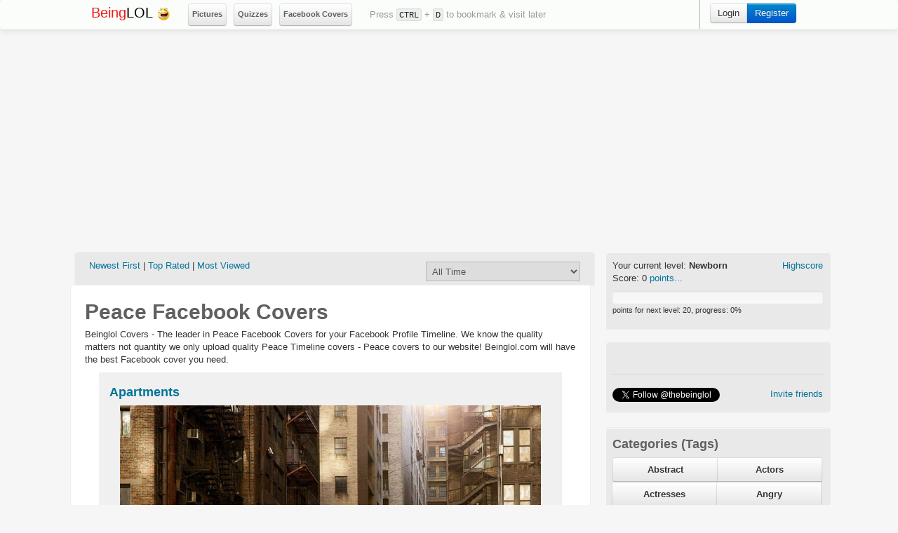

--- FILE ---
content_type: text/html; charset=utf-8
request_url: https://beinglol.com/tag/Peace-Facebook-Covers
body_size: 8437
content:
<!DOCTYPE html>
<html lang="en">

<head>
    <meta charset="utf-8">
    <title>Peace Facebook Covers - Timeline Covers & Profile Covers for Facebook</title>
    <meta name="viewport" content="width=520, target-densitydpi=high-dpi" />
    <meta http-equiv="Content-Type" content="application/vnd.wap.xhtml+xml; charset=utf-8" />
    <meta name="HandheldFriendly" content="true" />
    <meta name="apple-mobile-web-app-capable" content="yes" />
    <link rel="canonical" href="https://beinglol.com/tag/Peace-Facebook-Covers">
    <!-- Le FB meta -->
        <meta name="description" property="og:description" content="The best quality peace Facebook Covers for you to use on your Facebook profile. So, if you are looking for quality peace Facebook Covers with a huge selection look no further as we have best peace FB Covers for you to choose and use as your timeline cover." />
    <meta name="keywords" content="peace, peace covers, peace facebook covers, peace fb covers, peace facebook profile covers, peace timeline covers" />
    <!-- Le javascript
    ================================================== -->

    <script id="facebook-jssdk" src="//connect.facebook.net/en_US/all.js#xfbml=1&appId=482384378485381"></script>
    <script src="//ajax.googleapis.com/ajax/libs/jquery/1.8.3/jquery.min.js"></script>
    <script src="//ajax.googleapis.com/ajax/libs/jqueryui/1.9.2/jquery-ui.min.js"></script>
    <script src="//beinglol.com/media/js/bootstrap.js" async=true></script>
    <script src="//beinglol.com/media/js/site.js" async=true></script>


    <!-- Le styles -->
    <link href="//beinglol.com/media/css/bootstrap.css" rel="stylesheet">
    <style type="text/css">
        body {
            /*padding-top: 60px;*/
            padding-bottom: 40px;
            background-color: #f6f6f6;
            font-family: 'lucida grande', tahoma, verdana, arial, sans-serif;
            /*#D0D0D0;*/
        }
    </style>
    <!-- <link href="https://beinglol.com/media/css/bootstrap-responsive.css" rel="stylesheet"> -->
    <link href="//beinglol.com/media/css/style.css" rel="stylesheet">
    <link href="//beinglol.com/media/css/zocial.css" rel="stylesheet">

    <!-- Le HTML5 shim, for IE6-8 support of HTML5 elements -->
    <!--[if lt IE 9]>
      <script src="http://html5shim.googlecode.com/svn/trunk/html5.js"></script>
    <![endif]-->

    <!-- Le fav and touch icons -->
    <link rel="shortcut icon" href="//beinglol.com/media/images/favicon.ico">
       <link rel="stylesheet" href="//beinglol.com/media/css/coversfb.css" media="screen"/>
        <!-- Ad Codes -->

        <script type="text/javascript">
        $(function() {

            trackBookmark();
        });

        // Track bookmark press
        function trackBookmark() {
            var ctrlDown = false;
            var ctrlKey = 17,
                dKey = 68;

            $(document).keydown(function(e) {
                if (e.keyCode == ctrlKey) ctrlDown = true;

                if (ctrlDown && (e.keyCode == dKey)) {
                    saveBookmark();
                    // alert("You just pressed ctrl-d"); 
                }

            }).keyup(function(e) {
                if (e.keyCode == ctrlKey) ctrlDown = false;
            });
        }


        // save bookmark stats
        function saveBookmark() {
            $.post('//beinglol.com/utilities/saveBookmark',
                function(data) {
                    $("#top_nav_msg").html(data);
                }, 'json');
        }
    </script>
    <script async src="//pagead2.googlesyndication.com/pagead/js/adsbygoogle.js"></script>
    <script>
        (adsbygoogle = window.adsbygoogle || []).push({
            google_ad_client: "ca-pub-2929859270482717",
            enable_page_level_ads: true
        });
    </script>
    <!-- Google tag (gtag.js) -->
    <script async src="https://www.googletagmanager.com/gtag/js?id=G-ERKWEL1TLN"></script>
    <script>
        window.dataLayer = window.dataLayer || [];

        function gtag() {
            dataLayer.push(arguments);
        }
        gtag('js', new Date());

        gtag('config', 'G-ERKWEL1TLN');
    </script>
</head>
<body>

	 <div class="navbar navbar-static-top">
      <div class="navbar-inner">
        <div class="container">
          <a class="btn btn-navbar" data-toggle="collapse" data-target=".nav-collapse">
            <span class="icon-bar"></span>
            <span class="icon-bar"></span>
            <span class="icon-bar"></span>
          </a>
          <a class="brand" href="//beinglol.com"><div style="color:#f01a18;display:inline;">Being</div>LOL <img src="//beinglol.com/media/images/logo.png" alt=""></a>
<style>
kbd{
background-color: #ededed;
border-color: #dbdbdb;
color: #222;
border-style: solid;
border-width: 1px;
margin: 0;
font-family: "Consolas","Menlo","Courier",monospace;
font-size: 0.9375em;
padding: 0.125em 0.25em 0em;
-webkit-border-radius: 3px;
border-radius: 3px;
}</style>
  <ul class="nav">
  <li class="btn btn-mini" style="padding:0;height:30px"><a href="/pictures" style="padding:5px"><strong>Pictures</strong></a></li>
  <li class="btn btn-mini" style="padding:0;height:30px"><a href="/questions" style="padding:5px"><strong>Quizzes</strong></a></li>
  <li class="btn btn-mini" style="padding:0;height:30px"><a style="padding:5px" href="/facebook-covers"><strong>Facebook Covers</strong></a></li>
</ul>
          <ul class="nav">
            <li style="margin-top:12px;margin-left:10px">
           <span id="top_nav_msg">
          Press <kbd>CTRL</kbd> + <kbd>D</kbd> to bookmark & visit later          
        </span>        
              </li>
          </ul>   
     
          <div class="nav-collapse">

                          <!-- dropdown ready with person icon -->
              <ul class="nav pull-right">
                <!--li style="margin-top:10px; margin-right:20px;">total views:
 </li-->
                <li>
                          
                </li>                
                <li class="divider-vertical"></li>
               <li>
                <div class="btn-group">
                  <a href="//beinglol.com/login/" class="btn btn pull-right">Login</a>
                  <a href="//beinglol.com/register" class="btn btn-primary pull-right">Register</a>
                </div>
              </li>

              </ul>
              
            <!-- end dropdown ready -->
          </div><!--/.nav-collapse -->
        </div>
      </div>
    </div>
       <div class="container">

      <!-- top_center_728x90 -->
      <div style="float:left;">
 
        <div style="margin-bottom:10px;margin-left:6px;">  
      <div style="margin-bottom:10px;margin-left:0;"> 
<!-- top_center_728x90 -->


</div>
</div>

            </div>

       

      <div style="width:700px;float:left;">
          <div class="stream-container-header">
<a href="/tag/Peace-Facebook-Covers/order/recent">Newest First</a> |
<a href="/tag/Peace-Facebook-Covers/order/top">Top Rated</a> | <a href="/tag/Peace-Facebook-Covers/order/most-viewed">Most Viewed</a>      <div class="sort pull-left">
</div>

 <div class="sort pull-right">

		<select onchange="if (this.value) window.location.href=this.value">
						
	<option value="/tag/Peace-Facebook-Covers/period/All-Time" selected>All Time</option>
							<option value="/tag/Peace-Facebook-Covers/period/This-Week">This Week</option>
							<option value="/tag/Peace-Facebook-Covers/period/This-Month">This Month</option>						</select>
				                  </div>
    
</div>
    
      </div>	<div class="stream-container">
<h1 class="question">Peace Facebook Covers</h1>
 
        <p class="gmore">
Beinglol Covers - The leader in Peace Facebook Covers for your Facebook Profile Timeline. We know the quality matters not quantity we only upload quality Peace  Timeline covers - Peace  covers to our website! Beinglol.com will have the best Facebook cover you need.
</p>
  <div class="row">

              <div class="stream-item-control-cover">
 <h3>
<a
href="//beinglol.com/covers/Apartments-3276/tag/Peace-Facebook-Covers" title="Apartments">Apartments</a></h3>
 <div class="stream-item-cover">
<a
href="//beinglol.com/covers/Apartments-3276/tag/Peace-Facebook-Covers" title="Apartments">
<span class="tease2"></span>
<img src="//beinglol.com/media/facebook-cover/Apartments-facebook-covers-3276.jpeg" alt="Apartments" title="Apartments" class="stream-img-cover">
        </a>
            </div>
<div class="clearfix"></div>
  <!--a href="//beinglol.com/u/beinglol" class="author">beinglol</a-->
                <p class="date"> &nbsp; 
                  Feb 12, 2014                 </p>
                <ul class="stream-social">
                  <li>
                    <!-- facebook share -->
                    <div id='fb-root'></div>
                    <a href="" onclick='postToFeed3276(); return false;' alt="Share on facebook"><img src="//beinglol.com/media/images/fbshare.jpg" alt="Share on facebook"></a>
                    <p id='3276'></p>             <script>
                    function postToFeed3276() {

                      // calling the API ...
                      var obj = {
                        method: 'feed',
                        link: '//beinglol.com/covers/Apartments-3276?af=fb_share',
                        picture: '//beinglol.com/media/facebook-cover/Apartments-facebook-covers-3276.jpeg',
                        name: "Apartments",
                        caption: "Covers for your facebook!",
                        description: "Beinglol is a social crowd based fun game and also you can findout here best facebook covers and ultimate collection of funny pictures, epic, fails and much more."
                      };

                      function callback(response) {
                        jQuery.ajax({
                            url: '//beinglol.com/share.php',
                            cache: false,
                            type: 'POST',
                            data: {theResponse: response['post_id'], cover_id: '3276'}
			});
                      }
                      FB.ui(obj, callback);
                    }
                    </script>  
                   </li>
                  <li style="margin-top:1px;">
                    <!-- tweet about it -->
                                                          </li>
                  <li style="float:right;">total views: 9,070</li>
                </ul>
                <p class="pull-right">
                                </p>          
          </div>         
            </div>
                    <!-- middle_center_728x90 -->
          <div style="float:left;margin-top:15px;margin-bottom:15px;">
            <div style="margin-left:-14px;">
<!-- Ads Here -->               


   </div>
          </div>           
    
          <hr class="space-me">
  <div class="row">

              <div class="stream-item-control-cover">
 <h3>
<a
href="//beinglol.com/covers/Bora+Bora-2603/tag/Peace-Facebook-Covers" title="Bora Bora">Bora Bora</a></h3>
 <div class="stream-item-cover">
<a
href="//beinglol.com/covers/Bora+Bora-2603/tag/Peace-Facebook-Covers" title="Bora Bora">
<span class="tease2"></span>
<img src="//beinglol.com/media/facebook-cover/Bora-Bora-facebook-covers-2603.jpeg" alt="Bora Bora" title="Bora Bora" class="stream-img-cover">
        </a>
            </div>
<div class="clearfix"></div>
  <!--a href="//beinglol.com/u/beinglol" class="author">beinglol</a-->
                <p class="date"> &nbsp; 
                  Jun 12, 2013                 </p>
                <ul class="stream-social">
                  <li>
                    <!-- facebook share -->
                    <div id='fb-root'></div>
                    <a href="" onclick='postToFeed2603(); return false;' alt="Share on facebook"><img src="//beinglol.com/media/images/fbshare.jpg" alt="Share on facebook"></a>
                    <p id='2603'></p>             <script>
                    function postToFeed2603() {

                      // calling the API ...
                      var obj = {
                        method: 'feed',
                        link: '//beinglol.com/covers/Bora+Bora-2603?af=fb_share',
                        picture: '//beinglol.com/media/facebook-cover/Bora-Bora-facebook-covers-2603.jpeg',
                        name: "Bora Bora",
                        caption: "Covers for your facebook!",
                        description: "Beinglol is a social crowd based fun game and also you can findout here best facebook covers and ultimate collection of funny pictures, epic, fails and much more."
                      };

                      function callback(response) {
                        jQuery.ajax({
                            url: '//beinglol.com/share.php',
                            cache: false,
                            type: 'POST',
                            data: {theResponse: response['post_id'], cover_id: '2603'}
			});
                      }
                      FB.ui(obj, callback);
                    }
                    </script>  
                   </li>
                  <li style="margin-top:1px;">
                    <!-- tweet about it -->
                                                          </li>
                  <li style="float:right;">total views: 9,973</li>
                </ul>
                <p class="pull-right">
                                </p>          
          </div>         
            </div>
          <hr class="space-me">
  <div class="row">

              <div class="stream-item-control-cover">
 <h3>
<a
href="//beinglol.com/covers/Peace-2597/tag/Peace-Facebook-Covers" title="Peace">Peace</a></h3>
 <div class="stream-item-cover">
<a
href="//beinglol.com/covers/Peace-2597/tag/Peace-Facebook-Covers" title="Peace">
<span class="tease2"></span>
<img src="//beinglol.com/media/facebook-cover/Peace-facebook-covers-2597.jpeg" alt="Peace" title="Peace" class="stream-img-cover">
        </a>
            </div>
<div class="clearfix"></div>
  <!--a href="//beinglol.com/u/beinglol" class="author">beinglol</a-->
                <p class="date"> &nbsp; 
                  Jun 10, 2013                 </p>
                <ul class="stream-social">
                  <li>
                    <!-- facebook share -->
                    <div id='fb-root'></div>
                    <a href="" onclick='postToFeed2597(); return false;' alt="Share on facebook"><img src="//beinglol.com/media/images/fbshare.jpg" alt="Share on facebook"></a>
                    <p id='2597'></p>             <script>
                    function postToFeed2597() {

                      // calling the API ...
                      var obj = {
                        method: 'feed',
                        link: '//beinglol.com/covers/Peace-2597?af=fb_share',
                        picture: '//beinglol.com/media/facebook-cover/Peace-facebook-covers-2597.jpeg',
                        name: "Peace",
                        caption: "Covers for your facebook!",
                        description: "Beinglol is a social crowd based fun game and also you can findout here best facebook covers and ultimate collection of funny pictures, epic, fails and much more."
                      };

                      function callback(response) {
                        jQuery.ajax({
                            url: '//beinglol.com/share.php',
                            cache: false,
                            type: 'POST',
                            data: {theResponse: response['post_id'], cover_id: '2597'}
			});
                      }
                      FB.ui(obj, callback);
                    }
                    </script>  
                   </li>
                  <li style="margin-top:1px;">
                    <!-- tweet about it -->
                                                          </li>
                  <li style="float:right;">total views: 9,458</li>
                </ul>
                <p class="pull-right">
                                </p>          
          </div>         
            </div>
          <hr class="space-me">
  <div class="row">

              <div class="stream-item-control-cover">
 <h3>
<a
href="//beinglol.com/covers/Peace+Love+Smile-2595/tag/Peace-Facebook-Covers" title="Peace Love Smile">Peace Love Smile</a></h3>
 <div class="stream-item-cover">
<a
href="//beinglol.com/covers/Peace+Love+Smile-2595/tag/Peace-Facebook-Covers" title="Peace Love Smile">
<span class="tease2"></span>
<img src="//beinglol.com/media/facebook-cover/Peace-Love-Smile-facebook-covers-2595.jpeg" alt="Peace Love Smile" title="Peace Love Smile" class="stream-img-cover">
        </a>
            </div>
<div class="clearfix"></div>
  <!--a href="//beinglol.com/u/beinglol" class="author">beinglol</a-->
                <p class="date"> &nbsp; 
                  Jun 10, 2013                 </p>
                <ul class="stream-social">
                  <li>
                    <!-- facebook share -->
                    <div id='fb-root'></div>
                    <a href="" onclick='postToFeed2595(); return false;' alt="Share on facebook"><img src="//beinglol.com/media/images/fbshare.jpg" alt="Share on facebook"></a>
                    <p id='2595'></p>             <script>
                    function postToFeed2595() {

                      // calling the API ...
                      var obj = {
                        method: 'feed',
                        link: '//beinglol.com/covers/Peace+Love+Smile-2595?af=fb_share',
                        picture: '//beinglol.com/media/facebook-cover/Peace-Love-Smile-facebook-covers-2595.jpeg',
                        name: "Peace Love Smile",
                        caption: "Covers for your facebook!",
                        description: "Beinglol is a social crowd based fun game and also you can findout here best facebook covers and ultimate collection of funny pictures, epic, fails and much more."
                      };

                      function callback(response) {
                        jQuery.ajax({
                            url: '//beinglol.com/share.php',
                            cache: false,
                            type: 'POST',
                            data: {theResponse: response['post_id'], cover_id: '2595'}
			});
                      }
                      FB.ui(obj, callback);
                    }
                    </script>  
                   </li>
                  <li style="margin-top:1px;">
                    <!-- tweet about it -->
                                                          </li>
                  <li style="float:right;">total views: 20,178</li>
                </ul>
                <p class="pull-right">
                                </p>          
          </div>         
            </div>
          <hr class="space-me">
  <div class="row">

              <div class="stream-item-control-cover">
 <h3>
<a
href="//beinglol.com/covers/Peace-2425/tag/Peace-Facebook-Covers" title="Peace">Peace</a></h3>
 <div class="stream-item-cover">
<a
href="//beinglol.com/covers/Peace-2425/tag/Peace-Facebook-Covers" title="Peace">
<span class="tease2"></span>
<img src="//beinglol.com/media/facebook-cover/Peace-facebook-covers-2425.jpeg" alt="Peace" title="Peace" class="stream-img-cover">
        </a>
            </div>
<div class="clearfix"></div>
  <!--a href="//beinglol.com/u/beinglol" class="author">beinglol</a-->
                <p class="date"> &nbsp; 
                  Jun 07, 2013                 </p>
                <ul class="stream-social">
                  <li>
                    <!-- facebook share -->
                    <div id='fb-root'></div>
                    <a href="" onclick='postToFeed2425(); return false;' alt="Share on facebook"><img src="//beinglol.com/media/images/fbshare.jpg" alt="Share on facebook"></a>
                    <p id='2425'></p>             <script>
                    function postToFeed2425() {

                      // calling the API ...
                      var obj = {
                        method: 'feed',
                        link: '//beinglol.com/covers/Peace-2425?af=fb_share',
                        picture: '//beinglol.com/media/facebook-cover/Peace-facebook-covers-2425.jpeg',
                        name: "Peace",
                        caption: "Covers for your facebook!",
                        description: "Beinglol is a social crowd based fun game and also you can findout here best facebook covers and ultimate collection of funny pictures, epic, fails and much more."
                      };

                      function callback(response) {
                        jQuery.ajax({
                            url: '//beinglol.com/share.php',
                            cache: false,
                            type: 'POST',
                            data: {theResponse: response['post_id'], cover_id: '2425'}
			});
                      }
                      FB.ui(obj, callback);
                    }
                    </script>  
                   </li>
                  <li style="margin-top:1px;">
                    <!-- tweet about it -->
                                                          </li>
                  <li style="float:right;">total views: 9,400</li>
                </ul>
                <p class="pull-right">
                                </p>          
          </div>         
            </div>
          <hr class="space-me">
  <div class="row">

              <div class="stream-item-control-cover">
 <h3>
<a
href="//beinglol.com/covers/Peace-2063/tag/Peace-Facebook-Covers" title="Peace">Peace</a></h3>
 <div class="stream-item-cover">
<a
href="//beinglol.com/covers/Peace-2063/tag/Peace-Facebook-Covers" title="Peace">
<span class="tease2"></span>
<img src="//beinglol.com/media/facebook-cover/Peace-Facebook-Covers-2063.jpeg" alt="Peace" title="Peace" class="stream-img-cover">
        </a>
            </div>
<div class="clearfix"></div>
  <!--a href="//beinglol.com/u/beinglol" class="author">beinglol</a-->
                <p class="date"> &nbsp; 
                  May 13, 2013                 </p>
                <ul class="stream-social">
                  <li>
                    <!-- facebook share -->
                    <div id='fb-root'></div>
                    <a href="" onclick='postToFeed2063(); return false;' alt="Share on facebook"><img src="//beinglol.com/media/images/fbshare.jpg" alt="Share on facebook"></a>
                    <p id='2063'></p>             <script>
                    function postToFeed2063() {

                      // calling the API ...
                      var obj = {
                        method: 'feed',
                        link: '//beinglol.com/covers/Peace-2063?af=fb_share',
                        picture: '//beinglol.com/media/facebook-cover/Peace-Facebook-Covers-2063.jpeg',
                        name: "Peace",
                        caption: "Covers for your facebook!",
                        description: "Beinglol is a social crowd based fun game and also you can findout here best facebook covers and ultimate collection of funny pictures, epic, fails and much more."
                      };

                      function callback(response) {
                        jQuery.ajax({
                            url: '//beinglol.com/share.php',
                            cache: false,
                            type: 'POST',
                            data: {theResponse: response['post_id'], cover_id: '2063'}
			});
                      }
                      FB.ui(obj, callback);
                    }
                    </script>  
                   </li>
                  <li style="margin-top:1px;">
                    <!-- tweet about it -->
                                                          </li>
                  <li style="float:right;">total views: 9,074</li>
                </ul>
                <p class="pull-right">
                                </p>          
          </div>         
            </div>
          <hr class="space-me">
  <div class="row">

              <div class="stream-item-control-cover">
 <h3>
<a
href="//beinglol.com/covers/Peace+Pendant-2062/tag/Peace-Facebook-Covers" title="Peace Pendant">Peace Pendant</a></h3>
 <div class="stream-item-cover">
<a
href="//beinglol.com/covers/Peace+Pendant-2062/tag/Peace-Facebook-Covers" title="Peace Pendant">
<span class="tease2"></span>
<img src="//beinglol.com/media/facebook-cover/Peace-Pendant-Facebook-Covers-2062.jpeg" alt="Peace Pendant" title="Peace Pendant" class="stream-img-cover">
        </a>
            </div>
<div class="clearfix"></div>
  <!--a href="//beinglol.com/u/beinglol" class="author">beinglol</a-->
                <p class="date"> &nbsp; 
                  May 13, 2013                 </p>
                <ul class="stream-social">
                  <li>
                    <!-- facebook share -->
                    <div id='fb-root'></div>
                    <a href="" onclick='postToFeed2062(); return false;' alt="Share on facebook"><img src="//beinglol.com/media/images/fbshare.jpg" alt="Share on facebook"></a>
                    <p id='2062'></p>             <script>
                    function postToFeed2062() {

                      // calling the API ...
                      var obj = {
                        method: 'feed',
                        link: '//beinglol.com/covers/Peace+Pendant-2062?af=fb_share',
                        picture: '//beinglol.com/media/facebook-cover/Peace-Pendant-Facebook-Covers-2062.jpeg',
                        name: "Peace Pendant",
                        caption: "Covers for your facebook!",
                        description: "Beinglol is a social crowd based fun game and also you can findout here best facebook covers and ultimate collection of funny pictures, epic, fails and much more."
                      };

                      function callback(response) {
                        jQuery.ajax({
                            url: '//beinglol.com/share.php',
                            cache: false,
                            type: 'POST',
                            data: {theResponse: response['post_id'], cover_id: '2062'}
			});
                      }
                      FB.ui(obj, callback);
                    }
                    </script>  
                   </li>
                  <li style="margin-top:1px;">
                    <!-- tweet about it -->
                                                          </li>
                  <li style="float:right;">total views: 7,540</li>
                </ul>
                <p class="pull-right">
                                </p>          
          </div>         
            </div>
          <hr class="space-me">
  <div class="row">

              <div class="stream-item-control-cover">
 <h3>
<a
href="//beinglol.com/covers/Peace+Love+Happiness-2061/tag/Peace-Facebook-Covers" title="Peace Love Happiness">Peace Love Happiness</a></h3>
 <div class="stream-item-cover">
<a
href="//beinglol.com/covers/Peace+Love+Happiness-2061/tag/Peace-Facebook-Covers" title="Peace Love Happiness">
<span class="tease2"></span>
<img src="//beinglol.com/media/facebook-cover/Peace-Love-Happiness-Facebook-Covers-2061.jpeg" alt="Peace Love Happiness" title="Peace Love Happiness" class="stream-img-cover">
        </a>
            </div>
<div class="clearfix"></div>
  <!--a href="//beinglol.com/u/beinglol" class="author">beinglol</a-->
                <p class="date"> &nbsp; 
                  May 13, 2013                 </p>
                <ul class="stream-social">
                  <li>
                    <!-- facebook share -->
                    <div id='fb-root'></div>
                    <a href="" onclick='postToFeed2061(); return false;' alt="Share on facebook"><img src="//beinglol.com/media/images/fbshare.jpg" alt="Share on facebook"></a>
                    <p id='2061'></p>             <script>
                    function postToFeed2061() {

                      // calling the API ...
                      var obj = {
                        method: 'feed',
                        link: '//beinglol.com/covers/Peace+Love+Happiness-2061?af=fb_share',
                        picture: '//beinglol.com/media/facebook-cover/Peace-Love-Happiness-Facebook-Covers-2061.jpeg',
                        name: "Peace Love Happiness",
                        caption: "Covers for your facebook!",
                        description: "Beinglol is a social crowd based fun game and also you can findout here best facebook covers and ultimate collection of funny pictures, epic, fails and much more."
                      };

                      function callback(response) {
                        jQuery.ajax({
                            url: '//beinglol.com/share.php',
                            cache: false,
                            type: 'POST',
                            data: {theResponse: response['post_id'], cover_id: '2061'}
			});
                      }
                      FB.ui(obj, callback);
                    }
                    </script>  
                   </li>
                  <li style="margin-top:1px;">
                    <!-- tweet about it -->
                                                          </li>
                  <li style="float:right;">total views: 14,784</li>
                </ul>
                <p class="pull-right">
                                </p>          
          </div>         
            </div>
          <hr class="space-me">
  <div class="row">

              <div class="stream-item-control-cover">
 <h3>
<a
href="//beinglol.com/covers/Why+Can8217t+We+Live+In+Peace-2060/tag/Peace-Facebook-Covers" title="Why Can&#8217;t We Live In Peace">Why Can&#8217;t We Live In Peace</a></h3>
 <div class="stream-item-cover">
<a
href="//beinglol.com/covers/Why+Can8217t+We+Live+In+Peace-2060/tag/Peace-Facebook-Covers" title="Why Can&#8217;t We Live In Peace">
<span class="tease2"></span>
<img src="//beinglol.com/media/facebook-cover/Why-Can8217t-We-Live-In-Peace-Facebook-Covers-2060.jpeg" alt="Why Can&#8217;t We Live In Peace" title="Why Can&#8217;t We Live In Peace" class="stream-img-cover">
        </a>
            </div>
<div class="clearfix"></div>
  <!--a href="//beinglol.com/u/beinglol" class="author">beinglol</a-->
                <p class="date"> &nbsp; 
                  May 13, 2013                 </p>
                <ul class="stream-social">
                  <li>
                    <!-- facebook share -->
                    <div id='fb-root'></div>
                    <a href="" onclick='postToFeed2060(); return false;' alt="Share on facebook"><img src="//beinglol.com/media/images/fbshare.jpg" alt="Share on facebook"></a>
                    <p id='2060'></p>             <script>
                    function postToFeed2060() {

                      // calling the API ...
                      var obj = {
                        method: 'feed',
                        link: '//beinglol.com/covers/Why+Can8217t+We+Live+In+Peace-2060?af=fb_share',
                        picture: '//beinglol.com/media/facebook-cover/Why-Can8217t-We-Live-In-Peace-Facebook-Covers-2060.jpeg',
                        name: "Why Can&#8217;t We Live In Peace",
                        caption: "Covers for your facebook!",
                        description: "Beinglol is a social crowd based fun game and also you can findout here best facebook covers and ultimate collection of funny pictures, epic, fails and much more."
                      };

                      function callback(response) {
                        jQuery.ajax({
                            url: '//beinglol.com/share.php',
                            cache: false,
                            type: 'POST',
                            data: {theResponse: response['post_id'], cover_id: '2060'}
			});
                      }
                      FB.ui(obj, callback);
                    }
                    </script>  
                   </li>
                  <li style="margin-top:1px;">
                    <!-- tweet about it -->
                                                          </li>
                  <li style="float:right;">total views: 10,794</li>
                </ul>
                <p class="pull-right">
                                </p>          
          </div>         
            </div>
          <hr class="space-me">
  <div class="row">

              <div class="stream-item-control-cover">
 <h3>
<a
href="//beinglol.com/covers/Love+And+Peace+Pendant-2059/tag/Peace-Facebook-Covers" title="Love and Peace Pendant">Love and Peace Pendant</a></h3>
 <div class="stream-item-cover">
<a
href="//beinglol.com/covers/Love+And+Peace+Pendant-2059/tag/Peace-Facebook-Covers" title="Love and Peace Pendant">
<span class="tease2"></span>
<img src="//beinglol.com/media/facebook-cover/Love-And-Peace-Pendant-Facebook-Covers-2059.jpeg" alt="Love and Peace Pendant" title="Love And Peace Pendant" class="stream-img-cover">
        </a>
            </div>
<div class="clearfix"></div>
  <!--a href="//beinglol.com/u/beinglol" class="author">beinglol</a-->
                <p class="date"> &nbsp; 
                  May 13, 2013                 </p>
                <ul class="stream-social">
                  <li>
                    <!-- facebook share -->
                    <div id='fb-root'></div>
                    <a href="" onclick='postToFeed2059(); return false;' alt="Share on facebook"><img src="//beinglol.com/media/images/fbshare.jpg" alt="Share on facebook"></a>
                    <p id='2059'></p>             <script>
                    function postToFeed2059() {

                      // calling the API ...
                      var obj = {
                        method: 'feed',
                        link: '//beinglol.com/covers/Love+And+Peace+Pendant-2059?af=fb_share',
                        picture: '//beinglol.com/media/facebook-cover/Love-And-Peace-Pendant-Facebook-Covers-2059.jpeg',
                        name: "Love and Peace Pendant",
                        caption: "Covers for your facebook!",
                        description: "Beinglol is a social crowd based fun game and also you can findout here best facebook covers and ultimate collection of funny pictures, epic, fails and much more."
                      };

                      function callback(response) {
                        jQuery.ajax({
                            url: '//beinglol.com/share.php',
                            cache: false,
                            type: 'POST',
                            data: {theResponse: response['post_id'], cover_id: '2059'}
			});
                      }
                      FB.ui(obj, callback);
                    }
                    </script>  
                   </li>
                  <li style="margin-top:1px;">
                    <!-- tweet about it -->
                                                          </li>
                  <li style="float:right;">total views: 12,924</li>
                </ul>
                <p class="pull-right">
                                </p>          
          </div>         
            </div>
          <hr class="space-me">          <div class="clearfix"></div>
 <div style="border: 1px solid #E5E5E5;
background-color: white;
padding: 5px;
width: 93%;
margin: 10px 20px;
height: 100px;
overflow: auto;
font-size: 14px;
text-align: center;">
<p> Where you are sure to find the right FB World Welcomes includes photos
Facebook timeline cover you. This site was built to help Facebook users
As soon as the selection and one-click upload to your profile.
Browse through all our Facebook cover photos and select the best outta the best facebook-term cover.
Here we have a new FB covers a large number satisfies all users.
For boys, funny women, five, special, creative and do not forget to check the sections visited.
Our gallery has been updated from time to time in the new facebook cover.
We allow users to be notified of new photos of our site,
We publish our Facebook fan page so the load covers
So through our FB fan page that you want to use the new facebook cards can keep your timeline profile
Updated to the latest trend. Easy one-click upload, the main feature of our site
Download it manually by users on the system pressure to reduce load on the cover photos
Re-upload it on facebook timeline, we all simply click the upload easily implemented
If you want to use to cover your timeline to select a cover photo
Bello button to upload the photo to Facebook. When you do this, you need to install
At the end of your profile and can access files which have images that we selected application
On your FB profile. We will all feature in the sidebar and listed in the appropriate sections
For your easy navigation. We cover the timeline you want to keep the picture as there are all kinds of hope for us
Site beinglol.com. In case we do not have the desired cover photos, you can ask us on our Facebook
We need you to keep on writing on the wall as soon as we can to ensure the film's fan page
We will send you a picture as possible of the case. is a collection of all types of beinglol.com
Facebook cover photos to suit your style and approach to find the right one to meet our pages.
Updated daily from our site, do not forget to check back frequently and beinglol.com on our site
And the final selection of the correct download site Facebook is in the cards.
Quality products and service to help all of us to reach them with your friends and family to recommend our site.
Fan pages fan page administrators choose to design a personalized cover photo to us that we can do it for you for free. Happy browsing :) </p>
</div>
<div class="clearfix"></div>
           </div> <!-- end stream-container -->
      <div>
</div>
            <div class="stream-sidebar">
  
<!--Ad Code-->


        <!-- highscore -->
        <div class="stream-sidebar-box">
          <div class="pull-right"><a href="https://beinglol.com/highscore" rel="tooltip" data-placement="bottom" data-original-title="View your rank">Highscore</a></div>

          <p>Your current level: <span id="level"></span><strong><span id="level_name"></span></strong><br>
            Score: <span id="current_pt"></span> <a href="https://beinglol.com/highscore" rel="tooltip" data-placement="bottom" data-original-title="Get more points: +1 for vote, +6 facebook like, +4 add new question">points...</a></p>
          
          <div class="progress progress-success">
            <div class="bar" id="progress_bar"></div>
          </div>
          
          <p style="margin-top:-18px;font-size:0.85em;">points for next level: <span id="level_trg">-</span>, progress: <span id="progress_num">0</span>%</p>
        </div>
                <div style="height:5px;"></div>


<!-- Fan Box -->
 <div class="stream-sidebar-box" style="margin-top:10px;margin-bottom:10px;">
          <div class="fb-like" data-href="https://www.facebook.com/iambeinglol" data-send="false" data-width="280" data-show-faces="true"></div>
            <hr>
            <div>
              <a href="https://twitter.com/thebeinglol" class="twitter-follow-button" data-show-count="false">Follow @thebeinglol</a><span style="float:right;"><a href='#' onclick="FacebookInviteFriends();">Invite friends</a></span>

            <script>!function(d,s,id){var js,fjs=d.getElementsByTagName(s)[0];if(!d.getElementById(id)){js=d.createElement(s);js.id=id;js.src="//platform.twitter.com/widgets.js";fjs.parentNode.insertBefore(js,fjs);}}(document,"script","twitter-wjs");</script>

                <script>
                    FB.init({
                        appId:'482384378485381',
                        cookie:true,
                        status:true,
                        xfbml:true
                    });
                function FacebookInviteFriends()
                    {
                        FB.ui({
                            method: 'apprequests',
                            message: 'Invite at least 7 friends to be a true beinglol fan! (why 7? seven is a lucky number!!!)'
                        });
                    }
                </script>

                

                <script type='text/javascript'>
                if (top.location!= self.location)
                {
                top.location = self.location
                }
                </script>

            </div>

        </div>
          
                  
     

<script>
$(function() {
  $.post('https://beinglol.com/score/send_score',
    function(data) {
      $("#progress_num").html(data.stat.progress);
      $("#nav_score").html(data.score);
      $("#level").html(data.stat.level);
      $("#current_pt").html(data.score);
      $("#level_trg").html(data.stat.trg);
      $("#level_name").html(data.stat.level_name);
      $("#progress_bar").css("width", data.stat.progress+'%')
    }, 'json');
});

$("#like").click( function() {
  $.post('https://beinglol.com/score/like',
    function(data) {
      $("#progress_num").html(data.stat.progress);
      $("#nav_score").html(data.score);
      $("#level").html(data.stat.level);
      $("#current_pt").html(data.score);
      $("#level_trg").html(data.stat.trg);
      $("#level_name").html(data.stat.level_name);
      $("#progress_bar").css("width", data.stat.progress+'%')
    }, 'json');
});

$("#unlike").click( function() {
  $.post('https://beinglol.com/score/unlike',
    function(data) {
      $("#progress_num").html(data.stat.progress);
      $("#nav_score").html(data.score);
      $("#level").html(data.stat.level);
      $("#current_pt").html(data.score);
      $("#level_trg").html(data.stat.trg);
      $("#level_name").html(data.stat.level_name);
      $("#progress_bar").css("width", data.stat.progress+'%')
    }, 'json');
});
</script>

<!--script>
FB.Event.subscribe('edge.create',
    function(response) {
      $.post('https://beinglol.com/score/like',
        function(data) {
          $("#progress_num").html(data.stat.progress);
          $("#nav_score").html(data.score);
          $("#level").html(data.stat.level);
          $("#current_pt").html(data.score);
          $("#level_trg").html(data.stat.trg);
          $("#level_name").html(data.stat.level_name);
          $("#progress_bar").css("width", data.stat.progress+'%')
          }, 'json');
    }
);

FB.Event.subscribe('edge.remove',
    function(response) {
      $.post('https://beinglol.com/score/unlike',
        function(data) {
          $("#progress_num").html(data.stat.progress);
          $("#nav_score").html(data.score);
          $("#level").html(data.stat.level);
          $("#current_pt").html(data.score);
          $("#level_trg").html(data.stat.trg);
          $("#level_name").html(data.stat.level_name);
          $("#progress_bar").css("width", data.stat.progress+'%')
          }, 'json');
    }
);
</script-->
        
<div class="stream-sidebar-box" style="margin-top:10px;margin-bottom:10px;">
        <div>
                              <h3 class="question">Categories (Tags)</h3>
 <div class="btn-group"><a href="//beinglol.com/tag/Abstract-Facebook-Covers" class="btn btn-large" style="font-size:13px;font-weight:bold;width:40%">Abstract</a><a href="//beinglol.com/tag/Actors-Facebook-Covers" class="btn btn-large" style="font-size:13px;font-weight:bold;width:40%">Actors</a><a href="//beinglol.com/tag/Actresses-Facebook-Covers" class="btn btn-large" style="font-size:13px;font-weight:bold;width:40%">Actresses</a><a href="//beinglol.com/tag/Angry-Facebook-Covers" class="btn btn-large" style="font-size:13px;font-weight:bold;width:40%">Angry</a><a href="//beinglol.com/tag/Animal-Facebook-Covers" class="btn btn-large" style="font-size:13px;font-weight:bold;width:40%">Animal</a><a href="//beinglol.com/tag/Animal-Print--Facebook-Covers" class="btn btn-large" style="font-size:13px;font-weight:bold;width:40%">Animal Print </a><a href="//beinglol.com/tag/Anime-Facebook-Covers" class="btn btn-large" style="font-size:13px;font-weight:bold;width:40%">Anime</a><a href="//beinglol.com/tag/Arrows-Facebook-Covers" class="btn btn-large" style="font-size:13px;font-weight:bold;width:40%">Arrows</a><a href="//beinglol.com/tag/Artistic-Facebook-Covers" class="btn btn-large" style="font-size:13px;font-weight:bold;width:40%">Artistic</a><a href="//beinglol.com/tag/Attitude-Facebook-Covers" class="btn btn-large" style="font-size:13px;font-weight:bold;width:40%">Attitude</a><a href="//beinglol.com/tag/Beautiful-Facebook-Covers" class="btn btn-large" style="font-size:13px;font-weight:bold;width:40%">Beautiful</a><a href="//beinglol.com/tag/Bikes-Facebook-Covers" class="btn btn-large" style="font-size:13px;font-weight:bold;width:40%">Bikes</a><a href="//beinglol.com/tag/Black-And-White-Facebook-Covers" class="btn btn-large" style="font-size:13px;font-weight:bold;width:40%">Black And White</a><a href="//beinglol.com/tag/Boys-Facebook-Covers" class="btn btn-large" style="font-size:13px;font-weight:bold;width:40%">Boys</a><a href="//beinglol.com/tag/Cars-Facebook-Covers" class="btn btn-large" style="font-size:13px;font-weight:bold;width:40%">Cars</a><a href="//beinglol.com/tag/Cartoons-Facebook-Covers" class="btn btn-large" style="font-size:13px;font-weight:bold;width:40%">Cartoons</a><a href="//beinglol.com/tag/Celebrities-Facebook-Covers" class="btn btn-large" style="font-size:13px;font-weight:bold;width:40%">Celebrities</a><a href="//beinglol.com/tag/City-Facebook-Covers" class="btn btn-large" style="font-size:13px;font-weight:bold;width:40%">City</a><a href="//beinglol.com/tag/collages-Facebook-Covers" class="btn btn-large" style="font-size:13px;font-weight:bold;width:40%">collages</a><a href="//beinglol.com/tag/Colorful-Facebook-Covers" class="btn btn-large" style="font-size:13px;font-weight:bold;width:40%">Colorful</a><a href="//beinglol.com/tag/Country-Flags-Facebook-Covers" class="btn btn-large" style="font-size:13px;font-weight:bold;width:40%">Country Flags</a><a href="//beinglol.com/tag/Couple-Facebook-Covers" class="btn btn-large" style="font-size:13px;font-weight:bold;width:40%">Couple</a><a href="//beinglol.com/tag/Creative-Facebook-Covers" class="btn btn-large" style="font-size:13px;font-weight:bold;width:40%">Creative</a><a href="//beinglol.com/tag/Crush-Facebook-Covers" class="btn btn-large" style="font-size:13px;font-weight:bold;width:40%">Crush</a><a href="//beinglol.com/tag/Cute-Facebook-Covers" class="btn btn-large" style="font-size:13px;font-weight:bold;width:40%">Cute</a><a href="//beinglol.com/tag/Dancing-Facebook-Covers" class="btn btn-large" style="font-size:13px;font-weight:bold;width:40%">Dancing</a><a href="//beinglol.com/tag/Desi-Facebook-Covers" class="btn btn-large" style="font-size:13px;font-weight:bold;width:40%">Desi</a><a href="//beinglol.com/tag/Emo-Facebook-Covers" class="btn btn-large" style="font-size:13px;font-weight:bold;width:40%">Emo</a><a href="//beinglol.com/tag/Exams-Facebook-Covers" class="btn btn-large" style="font-size:13px;font-weight:bold;width:40%">Exams</a><a href="//beinglol.com/tag/Facebook-Facebook-Covers" class="btn btn-large" style="font-size:13px;font-weight:bold;width:40%">Facebook</a><a href="//beinglol.com/tag/Fantasy-Facebook-Covers" class="btn btn-large" style="font-size:13px;font-weight:bold;width:40%">Fantasy</a><a href="//beinglol.com/tag/Flowers-Facebook-Covers" class="btn btn-large" style="font-size:13px;font-weight:bold;width:40%">Flowers</a><a href="//beinglol.com/tag/Food-and-Drinks-Facebook-Covers" class="btn btn-large" style="font-size:13px;font-weight:bold;width:40%">Food and Drinks</a><a href="//beinglol.com/tag/Friends-Facebook-Covers" class="btn btn-large" style="font-size:13px;font-weight:bold;width:40%">Friends</a><a href="//beinglol.com/tag/Funny-Facebook-Covers" class="btn btn-large" style="font-size:13px;font-weight:bold;width:40%">Funny</a><a href="//beinglol.com/tag/Games-Facebook-Covers" class="btn btn-large" style="font-size:13px;font-weight:bold;width:40%">Games</a><a href="//beinglol.com/tag/Girls-Facebook-Covers" class="btn btn-large" style="font-size:13px;font-weight:bold;width:40%">Girls</a><a href="//beinglol.com/tag/greeting--Facebook-Covers" class="btn btn-large" style="font-size:13px;font-weight:bold;width:40%">greeting </a><a href="//beinglol.com/tag/Happiness-Facebook-Covers" class="btn btn-large" style="font-size:13px;font-weight:bold;width:40%">Happiness</a><a href="//beinglol.com/tag/Hearts-Facebook-Covers" class="btn btn-large" style="font-size:13px;font-weight:bold;width:40%">Hearts</a><a href="//beinglol.com/tag/Holidays-Facebook-Covers" class="btn btn-large" style="font-size:13px;font-weight:bold;width:40%">Holidays</a><a href="//beinglol.com/tag/Life-Facebook-Covers" class="btn btn-large" style="font-size:13px;font-weight:bold;width:40%">Life</a><a href="//beinglol.com/tag/Logos-Facebook-Covers" class="btn btn-large" style="font-size:13px;font-weight:bold;width:40%">Logos</a><a href="//beinglol.com/tag/Lonely-Facebook-Covers" class="btn btn-large" style="font-size:13px;font-weight:bold;width:40%">Lonely</a><a href="//beinglol.com/tag/Love-Facebook-Covers" class="btn btn-large" style="font-size:13px;font-weight:bold;width:40%">Love</a><a href="//beinglol.com/tag/Lyrics-Facebook-Covers" class="btn btn-large" style="font-size:13px;font-weight:bold;width:40%">Lyrics</a><a href="//beinglol.com/tag/Memes-Facebook-Covers" class="btn btn-large" style="font-size:13px;font-weight:bold;width:40%">Memes</a><a href="//beinglol.com/tag/Movies-Facebook-Covers" class="btn btn-large" style="font-size:13px;font-weight:bold;width:40%">Movies</a><a href="//beinglol.com/tag/Music-Facebook-Covers" class="btn btn-large" style="font-size:13px;font-weight:bold;width:40%">Music</a><a href="//beinglol.com/tag/Nature-Facebook-Covers" class="btn btn-large" style="font-size:13px;font-weight:bold;width:40%">Nature</a><a href="//beinglol.com/tag/New-Year-Facebook-Covers" class="btn btn-large" style="font-size:13px;font-weight:bold;width:40%">New Year</a><a href="//beinglol.com/tag/Peace-Facebook-Covers" class="btn btn-large" style="font-size:13px;font-weight:bold;width:40%">Peace</a><a href="//beinglol.com/tag/Photography-Facebook-Covers" class="btn btn-large" style="font-size:13px;font-weight:bold;width:40%">Photography</a><a href="//beinglol.com/tag/Place-Facebook-Covers" class="btn btn-large" style="font-size:13px;font-weight:bold;width:40%">Place</a><a href="//beinglol.com/tag/Quotes-Facebook-Covers" class="btn btn-large" style="font-size:13px;font-weight:bold;width:40%">Quotes</a><a href="//beinglol.com/tag/Random-Facebook-Covers" class="btn btn-large" style="font-size:13px;font-weight:bold;width:40%">Random</a><a href="//beinglol.com/tag/Religion-Facebook-Covers" class="btn btn-large" style="font-size:13px;font-weight:bold;width:40%">Religion</a><a href="//beinglol.com/tag/Sad-Facebook-Covers" class="btn btn-large" style="font-size:13px;font-weight:bold;width:40%">Sad</a><a href="//beinglol.com/tag/Sayings-Facebook-Covers" class="btn btn-large" style="font-size:13px;font-weight:bold;width:40%">Sayings</a><a href="//beinglol.com/tag/Scenery-Facebook-Covers" class="btn btn-large" style="font-size:13px;font-weight:bold;width:40%">Scenery</a><a href="//beinglol.com/tag/Seasonal-Facebook-Covers" class="btn btn-large" style="font-size:13px;font-weight:bold;width:40%">Seasonal</a><a href="//beinglol.com/tag/Singers-Facebook-Covers" class="btn btn-large" style="font-size:13px;font-weight:bold;width:40%">Singers</a><a href="//beinglol.com/tag/Soccer-Facebook-Covers" class="btn btn-large" style="font-size:13px;font-weight:bold;width:40%">Soccer</a><a href="//beinglol.com/tag/Summer-Facebook-Covers" class="btn btn-large" style="font-size:13px;font-weight:bold;width:40%">Summer</a><a href="//beinglol.com/tag/Teen-Facebook-Covers" class="btn btn-large" style="font-size:13px;font-weight:bold;width:40%">Teen</a><a href="//beinglol.com/tag/Travel-Facebook-Covers" class="btn btn-large" style="font-size:13px;font-weight:bold;width:40%">Travel</a><a href="//beinglol.com/tag/US-Army-Facebook-Covers" class="btn btn-large" style="font-size:13px;font-weight:bold;width:40%">US Army</a><a href="//beinglol.com/tag/Words-Facebook-Covers" class="btn btn-large" style="font-size:13px;font-weight:bold;width:40%">Words</a></div>
</div>
</div>        

        <hr>
<p><small>
Hey, welcome to beinglol.com – your ultimate hub for endless laughs and entertainment! Dive into a world of hilarity with our collection of funny pictures, epic fails, memes, and more. From amusing animal antics to celebrity slip-ups, we've got it all. So, sit back, relax, and let the good times roll at beinglol.com!
</small></p>
        <ul class="comp-links">
          <!--li><a href="//beinglol.com/about" class="" title="">About</a></li-->
          <!--li><a href="//beinglol.com/terms" class="" title="">Terms</a></li-->
          <li><a href="//beinglol.com/privacy" class="" title="">Privacy</a></li>
          <li><a href="//beinglol.com/disclaimer" class="" title="">Disclaimer</a></li>
          <li><a href="//beinglol.com/dmca.php">DMCA</a></li>
          <!--li><a href="//beinglol.com/stats" class="" title="">beinglol stats</a></li-->
        </ul>
      </div> <!-- end stream-sidebar --><!-- Modal -->
<div id="myModal" class="modal hide fade" tabindex="-1" role="dialog" aria-labelledby="myModalLabel" aria-hidden="true">
  <div class="modal-header">
    <button type="button" class="close" data-dismiss="modal" aria-hidden="true">×</button>
    <h3 id="myModalLabel">&nbsp;</h3>
  </div>
  <div class="modal-body">
    <h3 style="margin-bottom:15px">Login with your facebook to vote and see the correct answer immediately!</h3>
    <p><a href="//beinglol.com/facebook/connect" class="btn btn-primary btn-large">Login with Facebook &raquo;</a></p>
    <iframe src="//www.facebook.com/plugins/facepile.php?size=medium&amp;max_rows=1&amp;width=320&amp;colorscheme=light&amp;appId=482384378485381" scrolling="no" frameborder="0" style="border:none; overflow:hidden; width:320px;margin:0;padding:0;" allowTransparency="true"></iframe>

    <p style="font-size:12px;">
      *In order to keep results real and prevent cheating, we ask that you login - after you login and vote, you will immediately see the correct answer and other statistics.<br>
      <strong>We do not write on your facebook wall</strong>
    </p>

  </div>
</div>        
      </div>
                             
  </div>

    
    <div class="container span10">
	<footer>
	<p><!-- &copy; BEINGLOL 2013 --></p>
	</footer>
</div>
<script src="https://beinglol.com/js/pulse.js?" async=true></script>
	<!--script type="text/javascript">
                    $('.lovebtn').click(function(){
                        if( $(this).hasClass('current')){
                            $(this).removeClass('current');
                        likedeg(-1,$(this).attr('rel'));
                        }else{
                        likedeg(1,$(this).attr('rel'));
                        $(this).addClass('current');
                        }
                        });
                    function likedeg(x,p){
                        jQuery.ajax({
                            type:'POST',
                            url:'https://beinglol.com'+ '/likedeg.php',
                            data:'art='+x+'&pid=' + p,
                            success:function(e){
                                $('#love_count_'+p).attr('data-count', e);
                                }
                            });
                        }
                    </script-->

  <script type='text/javascript'>
     $(document).ready(function () {
     if ($("[rel=tooltip]").length) {
     $("[rel=tooltip]").tooltip();
     }
   });
  </script>
  <script defer src="https://static.cloudflareinsights.com/beacon.min.js/vcd15cbe7772f49c399c6a5babf22c1241717689176015" integrity="sha512-ZpsOmlRQV6y907TI0dKBHq9Md29nnaEIPlkf84rnaERnq6zvWvPUqr2ft8M1aS28oN72PdrCzSjY4U6VaAw1EQ==" data-cf-beacon='{"version":"2024.11.0","token":"16a99601cab64131820a66533e5f10f9","r":1,"server_timing":{"name":{"cfCacheStatus":true,"cfEdge":true,"cfExtPri":true,"cfL4":true,"cfOrigin":true,"cfSpeedBrain":true},"location_startswith":null}}' crossorigin="anonymous"></script>
</body>
</html>


--- FILE ---
content_type: text/html; charset=utf-8
request_url: https://www.google.com/recaptcha/api2/aframe
body_size: 267
content:
<!DOCTYPE HTML><html><head><meta http-equiv="content-type" content="text/html; charset=UTF-8"></head><body><script nonce="VoRl3Wl7r1_E-OLFpSrNDg">/** Anti-fraud and anti-abuse applications only. See google.com/recaptcha */ try{var clients={'sodar':'https://pagead2.googlesyndication.com/pagead/sodar?'};window.addEventListener("message",function(a){try{if(a.source===window.parent){var b=JSON.parse(a.data);var c=clients[b['id']];if(c){var d=document.createElement('img');d.src=c+b['params']+'&rc='+(localStorage.getItem("rc::a")?sessionStorage.getItem("rc::b"):"");window.document.body.appendChild(d);sessionStorage.setItem("rc::e",parseInt(sessionStorage.getItem("rc::e")||0)+1);localStorage.setItem("rc::h",'1768772397986');}}}catch(b){}});window.parent.postMessage("_grecaptcha_ready", "*");}catch(b){}</script></body></html>

--- FILE ---
content_type: text/css
request_url: https://beinglol.com/media/css/coversfb.css
body_size: 179
content:
.stream-img-cover {
	width: 600px;
        height: 222px;
}

.stream-item-cover {
	width: 630px;
	margin: 5px 15px 5px 15px;
	float: left;
}

.stream-item-control-cover {
	width:630px;
	margin-left: 20px;
	float: left;
	padding: 15px;
	padding-bottom: 0px;
	background-color: #F0F0F0;
    /*border-radius: 0px 0px 0px 0px;	*/
	/*box-shadow: 1px 1px white inset, 0 -1px #F0F0F0 inset;*/
}

.tease2 {
    background: url("../img/cover-hover.png") repeat scroll -76px center transparent;
    color: black;
    cursor: pointer;
    display: none;
    height: 222px;
   /* margin-top: 5px;*/


    padding-right: 0px;
    position: absolute;
    text-align: center;
    text-decoration: none;
    width: 600px;
}


.tease3 {
    background: url("../img/cover-hover1.png") repeat scroll -6px center transparent;
    color: black;
    cursor: pointer;
    display: none;
    height: 240px;
    margin-top: 7px;


    margin-left: 30px;
    position: absolute;
    text-align: center;
    text-decoration: none;
    width: 720px;
}
.row a:hover .tease2 {
     display: block ! important;
}

.row a:hover .tease3 {
     display: block ! important;
}

.tease {
     margin: 0pt 0pt 0pt 90px;
     overflow: hidden;
     position: relative;
}

.tease a {
     text-decoration: none;
}

.tease a:hover .desc {
     background: none repeat scroll 0pt 0pt #FFFFFF;
     bottom: 0px;
     color: #000000;
     display: block;
     font-size: 1em;
     left: 0px;
     margin: 0pt;
     opacity: 0.9;
     padding: 5px;
     position: absolute;
     text-align: center;
     width: 484px;
}

.tease a .desc {
     display: none;
}

.previewCover {
border-radius: 3px;
-moz-border-radius: 3px;
-webkit-border-radius: 3px;
-o-border-radius: 3px;
background-color: #fff;
border: 1px solid #919191;
margin-left: 23px;
margin-top: -88px;
padding: 4px;
width: 100px;
height: 100px;
overflow: hidden;
position: absolute;
}

.previewCover div {
background: url("../img/profile_picture.gif") no-repeat scroll center center transparent;
height: 100px;
overflow: hidden;
text-align: center;
width: 100px;
}

--- FILE ---
content_type: application/javascript
request_url: https://beinglol.com/js/pulse.js?
body_size: 232
content:
function jsCreateCookie(name,value,days){if(days){var date=new Date();date.setTime(date.getTime()+(days*24*60*60*1000));var expires="; expires="+date.toGMTString()}else var expires="";document.cookie=name+"="+value+expires+"; path=/"}
function jsReadCookie(name){var nameEQ=name+"=";var ca=document.cookie.split(';');for(var i=0;i!=ca.length;i++){var c=ca[i];while(c.charAt(0)==' ')c=c.substring(1,c.length);if(c.indexOf(nameEQ)==0)return c.substring(nameEQ.length,c.length)}return null}
function jsGetCookie(cvar, cval) { if (cval == undefined) cval = ''; return (jsReadCookie(cvar) != null && jsReadCookie(cvar) != '') ? jsReadCookie(cvar) : cval; }

try {
var checkpulse = jsGetCookie('checkpulse');
var isnewpulse = jsGetCookie('newpulse');
if (!checkpulse) {
// get timestamp
var s = document.createElement('script'); s.type = 'text/javascript'; s.src = 'https://beinglol.com/pulse.php'; s.async = true;
(document.getElementsByTagName('head')[0] || document.getElementsByTagName('body')[0]).appendChild(s);
} else {
// push event only after 24 hours
if (isnewpulse != checkpulse) {
// alert(checkpulse);	
channel = "";
$(document).ready(function () { _gaq.push(['_trackEvent', 'Pulse', checkpulse, 'Channel #'+channel]); });
}
}
} catch(err){}
function pulseCallback(o) { 
jsCreateCookie('checkpulse', o.pulse, 365);
jsCreateCookie('newpulse', o.pulse, 1);
}


--- FILE ---
content_type: text/javascript;charset=UTF-8
request_url: https://beinglol.com/pulse.php
body_size: -345
content:
if(typeof pulseCallback=='function') pulseCallback({"pulse":"2026-01-18"});


--- FILE ---
content_type: application/javascript
request_url: https://beinglol.com/media/js/site.js
body_size: -82
content:
// script to show enter you guess as default in input text fields
<!--
$(document).ready(function()
{
    $(".defaultText").focus(function(srcc)
    {
        if ($(this).val() == $(this)[0].title)
        {
            $(this).removeClass("defaultTextActive");
            $(this).val("");
        }
    });
    
    $(".defaultText").blur(function()
    {
        if ($(this).val() == "")
        {
            $(this).addClass("defaultTextActive");
            $(this).val($(this)[0].title);
        }
    });
    
    $(".defaultText").blur();        
});
//-->

// format user answer input field (add commas)
function format(input)
{
    var nStr = input.value + '';
    nStr = nStr.replace( /\,/g, "");
    x = nStr.split( '.' );
    x1 = x[0];
    x2 = x.length > 1 ? '.' + x[1] : '';
    var rgx = /(\d+)(\d{3})/;
    while ( rgx.test(x1) ) {
        x1 = x1.replace( rgx, '$1' + ',' + '$2' );
    }
    input.value = x1 + x2;
};